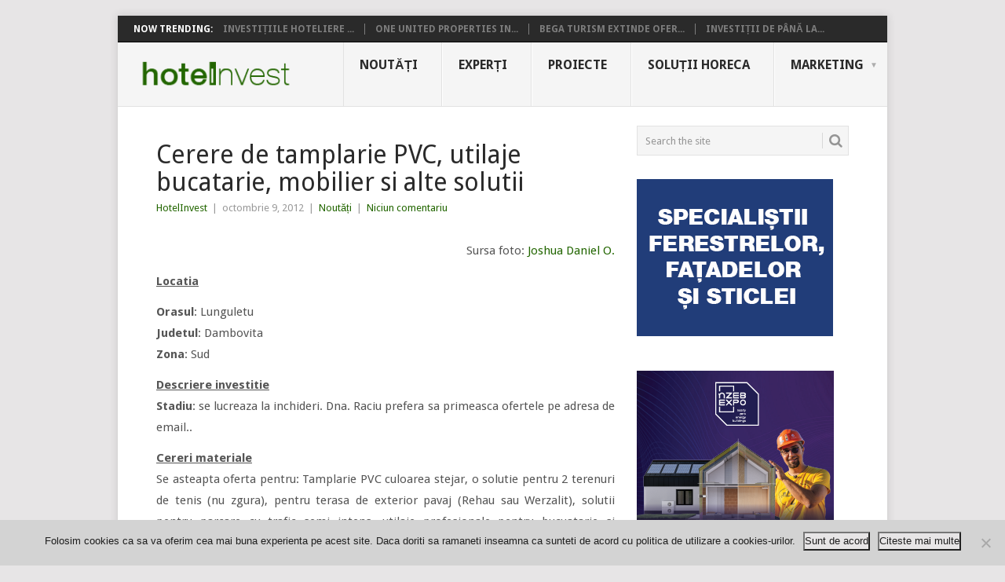

--- FILE ---
content_type: text/html; charset=UTF-8
request_url: https://hotelinvest.ro/cerere-de-tamplarie-pvc-utilaje-bucatarie-mobilier-si-alte-solutii/
body_size: 17608
content:
<!DOCTYPE html>
<html lang="ro-RO" xmlns:og="http://opengraphprotocol.org/schema/" xmlns:fb="http://www.facebook.com/2008/fbml">
<head>
<meta charset="UTF-8">
<meta name="viewport" content="width=device-width, initial-scale=1">
<link rel="profile" href="https://gmpg.org/xfn/11">
<link rel="pingback" href="https://hotelinvest.ro/xmlrpc.php">
<title>Cerere de tamplarie PVC, utilaje bucatarie, mobilier si alte solutii &#8211; Hotel Invest</title>
<meta name='robots' content='max-image-preview:large' />
	<style>img:is([sizes="auto" i], [sizes^="auto," i]) { contain-intrinsic-size: 3000px 1500px }</style>
	<link rel='dns-prefetch' href='//fonts.googleapis.com' />
<link rel="alternate" type="application/rss+xml" title="Hotel Invest &raquo; Flux" href="https://hotelinvest.ro/feed/" />
<link rel="alternate" type="application/rss+xml" title="Hotel Invest &raquo; Flux comentarii" href="https://hotelinvest.ro/comments/feed/" />
<meta property="fb:app_id" content="168991236538472"/><meta property="og:title" content="Cerere de tamplarie PVC, utilaje bucatarie, mobilier si alte solutii"/><meta property="og:type" content="article"/><meta property="og:url" content="https://hotelinvest.ro/cerere-de-tamplarie-pvc-utilaje-bucatarie-mobilier-si-alte-solutii/"/><meta property="og:description" content="Aflate in stadiul de constructie, <strong>pensiunea, restaurantul si terenul de tenis din judetul Dambovita</strong> au nevoie de diverse segmente de materiale.
Dovedeste ca esti cel mai bun si trimite o oferta!"/><meta property="og:site_name" content="Hotel Invest"/><meta property="og:image" content="https://hotelinvest.ro/wp-content/uploads/2012/10/medium_4980781987-300x167.jpg"/>
<script type="text/javascript">
/* <![CDATA[ */
window._wpemojiSettings = {"baseUrl":"https:\/\/s.w.org\/images\/core\/emoji\/16.0.1\/72x72\/","ext":".png","svgUrl":"https:\/\/s.w.org\/images\/core\/emoji\/16.0.1\/svg\/","svgExt":".svg","source":{"wpemoji":"https:\/\/hotelinvest.ro\/wp-includes\/js\/wp-emoji.js?ver=c8e2e2109a612aa34cc9baab806b45ca","twemoji":"https:\/\/hotelinvest.ro\/wp-includes\/js\/twemoji.js?ver=c8e2e2109a612aa34cc9baab806b45ca"}};
/**
 * @output wp-includes/js/wp-emoji-loader.js
 */

/**
 * Emoji Settings as exported in PHP via _print_emoji_detection_script().
 * @typedef WPEmojiSettings
 * @type {object}
 * @property {?object} source
 * @property {?string} source.concatemoji
 * @property {?string} source.twemoji
 * @property {?string} source.wpemoji
 * @property {?boolean} DOMReady
 * @property {?Function} readyCallback
 */

/**
 * Support tests.
 * @typedef SupportTests
 * @type {object}
 * @property {?boolean} flag
 * @property {?boolean} emoji
 */

/**
 * IIFE to detect emoji support and load Twemoji if needed.
 *
 * @param {Window} window
 * @param {Document} document
 * @param {WPEmojiSettings} settings
 */
( function wpEmojiLoader( window, document, settings ) {
	if ( typeof Promise === 'undefined' ) {
		return;
	}

	var sessionStorageKey = 'wpEmojiSettingsSupports';
	var tests = [ 'flag', 'emoji' ];

	/**
	 * Checks whether the browser supports offloading to a Worker.
	 *
	 * @since 6.3.0
	 *
	 * @private
	 *
	 * @returns {boolean}
	 */
	function supportsWorkerOffloading() {
		return (
			typeof Worker !== 'undefined' &&
			typeof OffscreenCanvas !== 'undefined' &&
			typeof URL !== 'undefined' &&
			URL.createObjectURL &&
			typeof Blob !== 'undefined'
		);
	}

	/**
	 * @typedef SessionSupportTests
	 * @type {object}
	 * @property {number} timestamp
	 * @property {SupportTests} supportTests
	 */

	/**
	 * Get support tests from session.
	 *
	 * @since 6.3.0
	 *
	 * @private
	 *
	 * @returns {?SupportTests} Support tests, or null if not set or older than 1 week.
	 */
	function getSessionSupportTests() {
		try {
			/** @type {SessionSupportTests} */
			var item = JSON.parse(
				sessionStorage.getItem( sessionStorageKey )
			);
			if (
				typeof item === 'object' &&
				typeof item.timestamp === 'number' &&
				new Date().valueOf() < item.timestamp + 604800 && // Note: Number is a week in seconds.
				typeof item.supportTests === 'object'
			) {
				return item.supportTests;
			}
		} catch ( e ) {}
		return null;
	}

	/**
	 * Persist the supports in session storage.
	 *
	 * @since 6.3.0
	 *
	 * @private
	 *
	 * @param {SupportTests} supportTests Support tests.
	 */
	function setSessionSupportTests( supportTests ) {
		try {
			/** @type {SessionSupportTests} */
			var item = {
				supportTests: supportTests,
				timestamp: new Date().valueOf()
			};

			sessionStorage.setItem(
				sessionStorageKey,
				JSON.stringify( item )
			);
		} catch ( e ) {}
	}

	/**
	 * Checks if two sets of Emoji characters render the same visually.
	 *
	 * This is used to determine if the browser is rendering an emoji with multiple data points
	 * correctly. set1 is the emoji in the correct form, using a zero-width joiner. set2 is the emoji
	 * in the incorrect form, using a zero-width space. If the two sets render the same, then the browser
	 * does not support the emoji correctly.
	 *
	 * This function may be serialized to run in a Worker. Therefore, it cannot refer to variables from the containing
	 * scope. Everything must be passed by parameters.
	 *
	 * @since 4.9.0
	 *
	 * @private
	 *
	 * @param {CanvasRenderingContext2D} context 2D Context.
	 * @param {string} set1 Set of Emoji to test.
	 * @param {string} set2 Set of Emoji to test.
	 *
	 * @return {boolean} True if the two sets render the same.
	 */
	function emojiSetsRenderIdentically( context, set1, set2 ) {
		// Cleanup from previous test.
		context.clearRect( 0, 0, context.canvas.width, context.canvas.height );
		context.fillText( set1, 0, 0 );
		var rendered1 = new Uint32Array(
			context.getImageData(
				0,
				0,
				context.canvas.width,
				context.canvas.height
			).data
		);

		// Cleanup from previous test.
		context.clearRect( 0, 0, context.canvas.width, context.canvas.height );
		context.fillText( set2, 0, 0 );
		var rendered2 = new Uint32Array(
			context.getImageData(
				0,
				0,
				context.canvas.width,
				context.canvas.height
			).data
		);

		return rendered1.every( function ( rendered2Data, index ) {
			return rendered2Data === rendered2[ index ];
		} );
	}

	/**
	 * Checks if the center point of a single emoji is empty.
	 *
	 * This is used to determine if the browser is rendering an emoji with a single data point
	 * correctly. The center point of an incorrectly rendered emoji will be empty. A correctly
	 * rendered emoji will have a non-zero value at the center point.
	 *
	 * This function may be serialized to run in a Worker. Therefore, it cannot refer to variables from the containing
	 * scope. Everything must be passed by parameters.
	 *
	 * @since 6.8.2
	 *
	 * @private
	 *
	 * @param {CanvasRenderingContext2D} context 2D Context.
	 * @param {string} emoji Emoji to test.
	 *
	 * @return {boolean} True if the center point is empty.
	 */
	function emojiRendersEmptyCenterPoint( context, emoji ) {
		// Cleanup from previous test.
		context.clearRect( 0, 0, context.canvas.width, context.canvas.height );
		context.fillText( emoji, 0, 0 );

		// Test if the center point (16, 16) is empty (0,0,0,0).
		var centerPoint = context.getImageData(16, 16, 1, 1);
		for ( var i = 0; i < centerPoint.data.length; i++ ) {
			if ( centerPoint.data[ i ] !== 0 ) {
				// Stop checking the moment it's known not to be empty.
				return false;
			}
		}

		return true;
	}

	/**
	 * Determines if the browser properly renders Emoji that Twemoji can supplement.
	 *
	 * This function may be serialized to run in a Worker. Therefore, it cannot refer to variables from the containing
	 * scope. Everything must be passed by parameters.
	 *
	 * @since 4.2.0
	 *
	 * @private
	 *
	 * @param {CanvasRenderingContext2D} context 2D Context.
	 * @param {string} type Whether to test for support of "flag" or "emoji".
	 * @param {Function} emojiSetsRenderIdentically Reference to emojiSetsRenderIdentically function, needed due to minification.
	 * @param {Function} emojiRendersEmptyCenterPoint Reference to emojiRendersEmptyCenterPoint function, needed due to minification.
	 *
	 * @return {boolean} True if the browser can render emoji, false if it cannot.
	 */
	function browserSupportsEmoji( context, type, emojiSetsRenderIdentically, emojiRendersEmptyCenterPoint ) {
		var isIdentical;

		switch ( type ) {
			case 'flag':
				/*
				 * Test for Transgender flag compatibility. Added in Unicode 13.
				 *
				 * To test for support, we try to render it, and compare the rendering to how it would look if
				 * the browser doesn't render it correctly (white flag emoji + transgender symbol).
				 */
				isIdentical = emojiSetsRenderIdentically(
					context,
					'\uD83C\uDFF3\uFE0F\u200D\u26A7\uFE0F', // as a zero-width joiner sequence
					'\uD83C\uDFF3\uFE0F\u200B\u26A7\uFE0F' // separated by a zero-width space
				);

				if ( isIdentical ) {
					return false;
				}

				/*
				 * Test for Sark flag compatibility. This is the least supported of the letter locale flags,
				 * so gives us an easy test for full support.
				 *
				 * To test for support, we try to render it, and compare the rendering to how it would look if
				 * the browser doesn't render it correctly ([C] + [Q]).
				 */
				isIdentical = emojiSetsRenderIdentically(
					context,
					'\uD83C\uDDE8\uD83C\uDDF6', // as the sequence of two code points
					'\uD83C\uDDE8\u200B\uD83C\uDDF6' // as the two code points separated by a zero-width space
				);

				if ( isIdentical ) {
					return false;
				}

				/*
				 * Test for English flag compatibility. England is a country in the United Kingdom, it
				 * does not have a two letter locale code but rather a five letter sub-division code.
				 *
				 * To test for support, we try to render it, and compare the rendering to how it would look if
				 * the browser doesn't render it correctly (black flag emoji + [G] + [B] + [E] + [N] + [G]).
				 */
				isIdentical = emojiSetsRenderIdentically(
					context,
					// as the flag sequence
					'\uD83C\uDFF4\uDB40\uDC67\uDB40\uDC62\uDB40\uDC65\uDB40\uDC6E\uDB40\uDC67\uDB40\uDC7F',
					// with each code point separated by a zero-width space
					'\uD83C\uDFF4\u200B\uDB40\uDC67\u200B\uDB40\uDC62\u200B\uDB40\uDC65\u200B\uDB40\uDC6E\u200B\uDB40\uDC67\u200B\uDB40\uDC7F'
				);

				return ! isIdentical;
			case 'emoji':
				/*
				 * Does Emoji 16.0 cause the browser to go splat?
				 *
				 * To test for Emoji 16.0 support, try to render a new emoji: Splatter.
				 *
				 * The splatter emoji is a single code point emoji. Testing for browser support
				 * required testing the center point of the emoji to see if it is empty.
				 *
				 * 0xD83E 0xDEDF (\uD83E\uDEDF) == 🫟 Splatter.
				 *
				 * When updating this test, please ensure that the emoji is either a single code point
				 * or switch to using the emojiSetsRenderIdentically function and testing with a zero-width
				 * joiner vs a zero-width space.
				 */
				var notSupported = emojiRendersEmptyCenterPoint( context, '\uD83E\uDEDF' );
				return ! notSupported;
		}

		return false;
	}

	/**
	 * Checks emoji support tests.
	 *
	 * This function may be serialized to run in a Worker. Therefore, it cannot refer to variables from the containing
	 * scope. Everything must be passed by parameters.
	 *
	 * @since 6.3.0
	 *
	 * @private
	 *
	 * @param {string[]} tests Tests.
	 * @param {Function} browserSupportsEmoji Reference to browserSupportsEmoji function, needed due to minification.
	 * @param {Function} emojiSetsRenderIdentically Reference to emojiSetsRenderIdentically function, needed due to minification.
	 * @param {Function} emojiRendersEmptyCenterPoint Reference to emojiRendersEmptyCenterPoint function, needed due to minification.
	 *
	 * @return {SupportTests} Support tests.
	 */
	function testEmojiSupports( tests, browserSupportsEmoji, emojiSetsRenderIdentically, emojiRendersEmptyCenterPoint ) {
		var canvas;
		if (
			typeof WorkerGlobalScope !== 'undefined' &&
			self instanceof WorkerGlobalScope
		) {
			canvas = new OffscreenCanvas( 300, 150 ); // Dimensions are default for HTMLCanvasElement.
		} else {
			canvas = document.createElement( 'canvas' );
		}

		var context = canvas.getContext( '2d', { willReadFrequently: true } );

		/*
		 * Chrome on OS X added native emoji rendering in M41. Unfortunately,
		 * it doesn't work when the font is bolder than 500 weight. So, we
		 * check for bold rendering support to avoid invisible emoji in Chrome.
		 */
		context.textBaseline = 'top';
		context.font = '600 32px Arial';

		var supports = {};
		tests.forEach( function ( test ) {
			supports[ test ] = browserSupportsEmoji( context, test, emojiSetsRenderIdentically, emojiRendersEmptyCenterPoint );
		} );
		return supports;
	}

	/**
	 * Adds a script to the head of the document.
	 *
	 * @ignore
	 *
	 * @since 4.2.0
	 *
	 * @param {string} src The url where the script is located.
	 *
	 * @return {void}
	 */
	function addScript( src ) {
		var script = document.createElement( 'script' );
		script.src = src;
		script.defer = true;
		document.head.appendChild( script );
	}

	settings.supports = {
		everything: true,
		everythingExceptFlag: true
	};

	// Create a promise for DOMContentLoaded since the worker logic may finish after the event has fired.
	var domReadyPromise = new Promise( function ( resolve ) {
		document.addEventListener( 'DOMContentLoaded', resolve, {
			once: true
		} );
	} );

	// Obtain the emoji support from the browser, asynchronously when possible.
	new Promise( function ( resolve ) {
		var supportTests = getSessionSupportTests();
		if ( supportTests ) {
			resolve( supportTests );
			return;
		}

		if ( supportsWorkerOffloading() ) {
			try {
				// Note that the functions are being passed as arguments due to minification.
				var workerScript =
					'postMessage(' +
					testEmojiSupports.toString() +
					'(' +
					[
						JSON.stringify( tests ),
						browserSupportsEmoji.toString(),
						emojiSetsRenderIdentically.toString(),
						emojiRendersEmptyCenterPoint.toString()
					].join( ',' ) +
					'));';
				var blob = new Blob( [ workerScript ], {
					type: 'text/javascript'
				} );
				var worker = new Worker( URL.createObjectURL( blob ), { name: 'wpTestEmojiSupports' } );
				worker.onmessage = function ( event ) {
					supportTests = event.data;
					setSessionSupportTests( supportTests );
					worker.terminate();
					resolve( supportTests );
				};
				return;
			} catch ( e ) {}
		}

		supportTests = testEmojiSupports( tests, browserSupportsEmoji, emojiSetsRenderIdentically, emojiRendersEmptyCenterPoint );
		setSessionSupportTests( supportTests );
		resolve( supportTests );
	} )
		// Once the browser emoji support has been obtained from the session, finalize the settings.
		.then( function ( supportTests ) {
			/*
			 * Tests the browser support for flag emojis and other emojis, and adjusts the
			 * support settings accordingly.
			 */
			for ( var test in supportTests ) {
				settings.supports[ test ] = supportTests[ test ];

				settings.supports.everything =
					settings.supports.everything && settings.supports[ test ];

				if ( 'flag' !== test ) {
					settings.supports.everythingExceptFlag =
						settings.supports.everythingExceptFlag &&
						settings.supports[ test ];
				}
			}

			settings.supports.everythingExceptFlag =
				settings.supports.everythingExceptFlag &&
				! settings.supports.flag;

			// Sets DOMReady to false and assigns a ready function to settings.
			settings.DOMReady = false;
			settings.readyCallback = function () {
				settings.DOMReady = true;
			};
		} )
		.then( function () {
			return domReadyPromise;
		} )
		.then( function () {
			// When the browser can not render everything we need to load a polyfill.
			if ( ! settings.supports.everything ) {
				settings.readyCallback();

				var src = settings.source || {};

				if ( src.concatemoji ) {
					addScript( src.concatemoji );
				} else if ( src.wpemoji && src.twemoji ) {
					addScript( src.twemoji );
					addScript( src.wpemoji );
				}
			}
		} );
} )( window, document, window._wpemojiSettings );

/* ]]> */
</script>
<style id='wp-emoji-styles-inline-css' type='text/css'>

	img.wp-smiley, img.emoji {
		display: inline !important;
		border: none !important;
		box-shadow: none !important;
		height: 1em !important;
		width: 1em !important;
		margin: 0 0.07em !important;
		vertical-align: -0.1em !important;
		background: none !important;
		padding: 0 !important;
	}
</style>
<link rel='stylesheet' id='wp-block-library-css' href='https://hotelinvest.ro/wp-includes/css/dist/block-library/style.css?ver=c8e2e2109a612aa34cc9baab806b45ca' type='text/css' media='all' />
<style id='wp-block-library-theme-inline-css' type='text/css'>
.wp-block-audio :where(figcaption){
  color:#555;
  font-size:13px;
  text-align:center;
}
.is-dark-theme .wp-block-audio :where(figcaption){
  color:#ffffffa6;
}

.wp-block-audio{
  margin:0 0 1em;
}

.wp-block-code{
  border:1px solid #ccc;
  border-radius:4px;
  font-family:Menlo,Consolas,monaco,monospace;
  padding:.8em 1em;
}

.wp-block-embed :where(figcaption){
  color:#555;
  font-size:13px;
  text-align:center;
}
.is-dark-theme .wp-block-embed :where(figcaption){
  color:#ffffffa6;
}

.wp-block-embed{
  margin:0 0 1em;
}

.blocks-gallery-caption{
  color:#555;
  font-size:13px;
  text-align:center;
}
.is-dark-theme .blocks-gallery-caption{
  color:#ffffffa6;
}

:root :where(.wp-block-image figcaption){
  color:#555;
  font-size:13px;
  text-align:center;
}
.is-dark-theme :root :where(.wp-block-image figcaption){
  color:#ffffffa6;
}

.wp-block-image{
  margin:0 0 1em;
}

.wp-block-pullquote{
  border-bottom:4px solid;
  border-top:4px solid;
  color:currentColor;
  margin-bottom:1.75em;
}
.wp-block-pullquote cite,.wp-block-pullquote footer,.wp-block-pullquote__citation{
  color:currentColor;
  font-size:.8125em;
  font-style:normal;
  text-transform:uppercase;
}

.wp-block-quote{
  border-left:.25em solid;
  margin:0 0 1.75em;
  padding-left:1em;
}
.wp-block-quote cite,.wp-block-quote footer{
  color:currentColor;
  font-size:.8125em;
  font-style:normal;
  position:relative;
}
.wp-block-quote:where(.has-text-align-right){
  border-left:none;
  border-right:.25em solid;
  padding-left:0;
  padding-right:1em;
}
.wp-block-quote:where(.has-text-align-center){
  border:none;
  padding-left:0;
}
.wp-block-quote.is-large,.wp-block-quote.is-style-large,.wp-block-quote:where(.is-style-plain){
  border:none;
}

.wp-block-search .wp-block-search__label{
  font-weight:700;
}

.wp-block-search__button{
  border:1px solid #ccc;
  padding:.375em .625em;
}

:where(.wp-block-group.has-background){
  padding:1.25em 2.375em;
}

.wp-block-separator.has-css-opacity{
  opacity:.4;
}

.wp-block-separator{
  border:none;
  border-bottom:2px solid;
  margin-left:auto;
  margin-right:auto;
}
.wp-block-separator.has-alpha-channel-opacity{
  opacity:1;
}
.wp-block-separator:not(.is-style-wide):not(.is-style-dots){
  width:100px;
}
.wp-block-separator.has-background:not(.is-style-dots){
  border-bottom:none;
  height:1px;
}
.wp-block-separator.has-background:not(.is-style-wide):not(.is-style-dots){
  height:2px;
}

.wp-block-table{
  margin:0 0 1em;
}
.wp-block-table td,.wp-block-table th{
  word-break:normal;
}
.wp-block-table :where(figcaption){
  color:#555;
  font-size:13px;
  text-align:center;
}
.is-dark-theme .wp-block-table :where(figcaption){
  color:#ffffffa6;
}

.wp-block-video :where(figcaption){
  color:#555;
  font-size:13px;
  text-align:center;
}
.is-dark-theme .wp-block-video :where(figcaption){
  color:#ffffffa6;
}

.wp-block-video{
  margin:0 0 1em;
}

:root :where(.wp-block-template-part.has-background){
  margin-bottom:0;
  margin-top:0;
  padding:1.25em 2.375em;
}
</style>
<style id='classic-theme-styles-inline-css' type='text/css'>
/**
 * These rules are needed for backwards compatibility.
 * They should match the button element rules in the base theme.json file.
 */
.wp-block-button__link {
	color: #ffffff;
	background-color: #32373c;
	border-radius: 9999px; /* 100% causes an oval, but any explicit but really high value retains the pill shape. */

	/* This needs a low specificity so it won't override the rules from the button element if defined in theme.json. */
	box-shadow: none;
	text-decoration: none;

	/* The extra 2px are added to size solids the same as the outline versions.*/
	padding: calc(0.667em + 2px) calc(1.333em + 2px);

	font-size: 1.125em;
}

.wp-block-file__button {
	background: #32373c;
	color: #ffffff;
	text-decoration: none;
}

</style>
<style id='global-styles-inline-css' type='text/css'>
:root{--wp--preset--aspect-ratio--square: 1;--wp--preset--aspect-ratio--4-3: 4/3;--wp--preset--aspect-ratio--3-4: 3/4;--wp--preset--aspect-ratio--3-2: 3/2;--wp--preset--aspect-ratio--2-3: 2/3;--wp--preset--aspect-ratio--16-9: 16/9;--wp--preset--aspect-ratio--9-16: 9/16;--wp--preset--color--black: #000000;--wp--preset--color--cyan-bluish-gray: #abb8c3;--wp--preset--color--white: #ffffff;--wp--preset--color--pale-pink: #f78da7;--wp--preset--color--vivid-red: #cf2e2e;--wp--preset--color--luminous-vivid-orange: #ff6900;--wp--preset--color--luminous-vivid-amber: #fcb900;--wp--preset--color--light-green-cyan: #7bdcb5;--wp--preset--color--vivid-green-cyan: #00d084;--wp--preset--color--pale-cyan-blue: #8ed1fc;--wp--preset--color--vivid-cyan-blue: #0693e3;--wp--preset--color--vivid-purple: #9b51e0;--wp--preset--gradient--vivid-cyan-blue-to-vivid-purple: linear-gradient(135deg,rgba(6,147,227,1) 0%,rgb(155,81,224) 100%);--wp--preset--gradient--light-green-cyan-to-vivid-green-cyan: linear-gradient(135deg,rgb(122,220,180) 0%,rgb(0,208,130) 100%);--wp--preset--gradient--luminous-vivid-amber-to-luminous-vivid-orange: linear-gradient(135deg,rgba(252,185,0,1) 0%,rgba(255,105,0,1) 100%);--wp--preset--gradient--luminous-vivid-orange-to-vivid-red: linear-gradient(135deg,rgba(255,105,0,1) 0%,rgb(207,46,46) 100%);--wp--preset--gradient--very-light-gray-to-cyan-bluish-gray: linear-gradient(135deg,rgb(238,238,238) 0%,rgb(169,184,195) 100%);--wp--preset--gradient--cool-to-warm-spectrum: linear-gradient(135deg,rgb(74,234,220) 0%,rgb(151,120,209) 20%,rgb(207,42,186) 40%,rgb(238,44,130) 60%,rgb(251,105,98) 80%,rgb(254,248,76) 100%);--wp--preset--gradient--blush-light-purple: linear-gradient(135deg,rgb(255,206,236) 0%,rgb(152,150,240) 100%);--wp--preset--gradient--blush-bordeaux: linear-gradient(135deg,rgb(254,205,165) 0%,rgb(254,45,45) 50%,rgb(107,0,62) 100%);--wp--preset--gradient--luminous-dusk: linear-gradient(135deg,rgb(255,203,112) 0%,rgb(199,81,192) 50%,rgb(65,88,208) 100%);--wp--preset--gradient--pale-ocean: linear-gradient(135deg,rgb(255,245,203) 0%,rgb(182,227,212) 50%,rgb(51,167,181) 100%);--wp--preset--gradient--electric-grass: linear-gradient(135deg,rgb(202,248,128) 0%,rgb(113,206,126) 100%);--wp--preset--gradient--midnight: linear-gradient(135deg,rgb(2,3,129) 0%,rgb(40,116,252) 100%);--wp--preset--font-size--small: 13px;--wp--preset--font-size--medium: 20px;--wp--preset--font-size--large: 36px;--wp--preset--font-size--x-large: 42px;--wp--preset--spacing--20: 0.44rem;--wp--preset--spacing--30: 0.67rem;--wp--preset--spacing--40: 1rem;--wp--preset--spacing--50: 1.5rem;--wp--preset--spacing--60: 2.25rem;--wp--preset--spacing--70: 3.38rem;--wp--preset--spacing--80: 5.06rem;--wp--preset--shadow--natural: 6px 6px 9px rgba(0, 0, 0, 0.2);--wp--preset--shadow--deep: 12px 12px 50px rgba(0, 0, 0, 0.4);--wp--preset--shadow--sharp: 6px 6px 0px rgba(0, 0, 0, 0.2);--wp--preset--shadow--outlined: 6px 6px 0px -3px rgba(255, 255, 255, 1), 6px 6px rgba(0, 0, 0, 1);--wp--preset--shadow--crisp: 6px 6px 0px rgba(0, 0, 0, 1);}:where(.is-layout-flex){gap: 0.5em;}:where(.is-layout-grid){gap: 0.5em;}body .is-layout-flex{display: flex;}.is-layout-flex{flex-wrap: wrap;align-items: center;}.is-layout-flex > :is(*, div){margin: 0;}body .is-layout-grid{display: grid;}.is-layout-grid > :is(*, div){margin: 0;}:where(.wp-block-columns.is-layout-flex){gap: 2em;}:where(.wp-block-columns.is-layout-grid){gap: 2em;}:where(.wp-block-post-template.is-layout-flex){gap: 1.25em;}:where(.wp-block-post-template.is-layout-grid){gap: 1.25em;}.has-black-color{color: var(--wp--preset--color--black) !important;}.has-cyan-bluish-gray-color{color: var(--wp--preset--color--cyan-bluish-gray) !important;}.has-white-color{color: var(--wp--preset--color--white) !important;}.has-pale-pink-color{color: var(--wp--preset--color--pale-pink) !important;}.has-vivid-red-color{color: var(--wp--preset--color--vivid-red) !important;}.has-luminous-vivid-orange-color{color: var(--wp--preset--color--luminous-vivid-orange) !important;}.has-luminous-vivid-amber-color{color: var(--wp--preset--color--luminous-vivid-amber) !important;}.has-light-green-cyan-color{color: var(--wp--preset--color--light-green-cyan) !important;}.has-vivid-green-cyan-color{color: var(--wp--preset--color--vivid-green-cyan) !important;}.has-pale-cyan-blue-color{color: var(--wp--preset--color--pale-cyan-blue) !important;}.has-vivid-cyan-blue-color{color: var(--wp--preset--color--vivid-cyan-blue) !important;}.has-vivid-purple-color{color: var(--wp--preset--color--vivid-purple) !important;}.has-black-background-color{background-color: var(--wp--preset--color--black) !important;}.has-cyan-bluish-gray-background-color{background-color: var(--wp--preset--color--cyan-bluish-gray) !important;}.has-white-background-color{background-color: var(--wp--preset--color--white) !important;}.has-pale-pink-background-color{background-color: var(--wp--preset--color--pale-pink) !important;}.has-vivid-red-background-color{background-color: var(--wp--preset--color--vivid-red) !important;}.has-luminous-vivid-orange-background-color{background-color: var(--wp--preset--color--luminous-vivid-orange) !important;}.has-luminous-vivid-amber-background-color{background-color: var(--wp--preset--color--luminous-vivid-amber) !important;}.has-light-green-cyan-background-color{background-color: var(--wp--preset--color--light-green-cyan) !important;}.has-vivid-green-cyan-background-color{background-color: var(--wp--preset--color--vivid-green-cyan) !important;}.has-pale-cyan-blue-background-color{background-color: var(--wp--preset--color--pale-cyan-blue) !important;}.has-vivid-cyan-blue-background-color{background-color: var(--wp--preset--color--vivid-cyan-blue) !important;}.has-vivid-purple-background-color{background-color: var(--wp--preset--color--vivid-purple) !important;}.has-black-border-color{border-color: var(--wp--preset--color--black) !important;}.has-cyan-bluish-gray-border-color{border-color: var(--wp--preset--color--cyan-bluish-gray) !important;}.has-white-border-color{border-color: var(--wp--preset--color--white) !important;}.has-pale-pink-border-color{border-color: var(--wp--preset--color--pale-pink) !important;}.has-vivid-red-border-color{border-color: var(--wp--preset--color--vivid-red) !important;}.has-luminous-vivid-orange-border-color{border-color: var(--wp--preset--color--luminous-vivid-orange) !important;}.has-luminous-vivid-amber-border-color{border-color: var(--wp--preset--color--luminous-vivid-amber) !important;}.has-light-green-cyan-border-color{border-color: var(--wp--preset--color--light-green-cyan) !important;}.has-vivid-green-cyan-border-color{border-color: var(--wp--preset--color--vivid-green-cyan) !important;}.has-pale-cyan-blue-border-color{border-color: var(--wp--preset--color--pale-cyan-blue) !important;}.has-vivid-cyan-blue-border-color{border-color: var(--wp--preset--color--vivid-cyan-blue) !important;}.has-vivid-purple-border-color{border-color: var(--wp--preset--color--vivid-purple) !important;}.has-vivid-cyan-blue-to-vivid-purple-gradient-background{background: var(--wp--preset--gradient--vivid-cyan-blue-to-vivid-purple) !important;}.has-light-green-cyan-to-vivid-green-cyan-gradient-background{background: var(--wp--preset--gradient--light-green-cyan-to-vivid-green-cyan) !important;}.has-luminous-vivid-amber-to-luminous-vivid-orange-gradient-background{background: var(--wp--preset--gradient--luminous-vivid-amber-to-luminous-vivid-orange) !important;}.has-luminous-vivid-orange-to-vivid-red-gradient-background{background: var(--wp--preset--gradient--luminous-vivid-orange-to-vivid-red) !important;}.has-very-light-gray-to-cyan-bluish-gray-gradient-background{background: var(--wp--preset--gradient--very-light-gray-to-cyan-bluish-gray) !important;}.has-cool-to-warm-spectrum-gradient-background{background: var(--wp--preset--gradient--cool-to-warm-spectrum) !important;}.has-blush-light-purple-gradient-background{background: var(--wp--preset--gradient--blush-light-purple) !important;}.has-blush-bordeaux-gradient-background{background: var(--wp--preset--gradient--blush-bordeaux) !important;}.has-luminous-dusk-gradient-background{background: var(--wp--preset--gradient--luminous-dusk) !important;}.has-pale-ocean-gradient-background{background: var(--wp--preset--gradient--pale-ocean) !important;}.has-electric-grass-gradient-background{background: var(--wp--preset--gradient--electric-grass) !important;}.has-midnight-gradient-background{background: var(--wp--preset--gradient--midnight) !important;}.has-small-font-size{font-size: var(--wp--preset--font-size--small) !important;}.has-medium-font-size{font-size: var(--wp--preset--font-size--medium) !important;}.has-large-font-size{font-size: var(--wp--preset--font-size--large) !important;}.has-x-large-font-size{font-size: var(--wp--preset--font-size--x-large) !important;}
:where(.wp-block-post-template.is-layout-flex){gap: 1.25em;}:where(.wp-block-post-template.is-layout-grid){gap: 1.25em;}
:where(.wp-block-columns.is-layout-flex){gap: 2em;}:where(.wp-block-columns.is-layout-grid){gap: 2em;}
:root :where(.wp-block-pullquote){font-size: 1.5em;line-height: 1.6;}
</style>
<link rel='stylesheet' id='cookie-notice-front-css' href='https://hotelinvest.ro/wp-content/plugins/cookie-notice/css/front.css?ver=2.5.11' type='text/css' media='all' />
<link rel='stylesheet' id='parent-theme-css-css' href='https://hotelinvest.ro/wp-content/themes/point/style.css?ver=c8e2e2109a612aa34cc9baab806b45ca' type='text/css' media='all' />
<link rel='stylesheet' id='point-style-css' href='https://hotelinvest.ro/wp-content/themes/point2/style.css?ver=c8e2e2109a612aa34cc9baab806b45ca' type='text/css' media='all' />
<style id='point-style-inline-css' type='text/css'>

		a:hover, .menu .current-menu-item > a, .menu .current-menu-item, .current-menu-ancestor > a.sf-with-ul, .current-menu-ancestor, footer .textwidget a, .single_post a:not(.wp-block-button__link), #commentform a, .copyrights a:hover, a, footer .widget li a:hover, .menu > li:hover > a, .single_post .post-info a, .post-info a, .readMore a, .reply a, .fn a, .carousel a:hover, .single_post .related-posts a:hover, .sidebar.c-4-12 .textwidget a, footer .textwidget a, .sidebar.c-4-12 a:hover, .title a:hover, .trending-articles li a:hover { color: #236600; }
		.review-result, .review-total-only { color: #236600!important; }
		.nav-previous a, .nav-next a, .sub-menu, #commentform input#submit, .tagcloud a, #tabber ul.tabs li a.selected, .featured-cat, .mts-subscribe input[type='submit'], .pagination a, .widget .wpt_widget_content #tags-tab-content ul li a, .latestPost-review-wrapper, .pagination .dots, .primary-navigation #wpmm-megamenu .wpmm-posts .wpmm-pagination a, #wpmm-megamenu .review-total-only, body .latestPost-review-wrapper, .review-type-circle.wp-review-show-total { background: #236600; color: #fff; } .header-button { background: #38B7EE; } #logo a { color: ##555; }
		
		
</style>
<link rel='stylesheet' id='theme-slug-fonts-css' href='//fonts.googleapis.com/css?family=Droid+Sans%3A400%2C700&#038;subset=latin-ext' type='text/css' media='all' />
<script type="text/javascript" id="cookie-notice-front-js-before">
/* <![CDATA[ */
var cnArgs = {"ajaxUrl":"https:\/\/hotelinvest.ro\/wp-admin\/admin-ajax.php","nonce":"08250a25c8","hideEffect":"fade","position":"bottom","onScroll":false,"onScrollOffset":100,"onClick":false,"cookieName":"cookie_notice_accepted","cookieTime":2147483647,"cookieTimeRejected":2592000,"globalCookie":false,"redirection":false,"cache":false,"revokeCookies":false,"revokeCookiesOpt":"automatic"};
/* ]]> */
</script>
<script type="text/javascript" src="https://hotelinvest.ro/wp-content/plugins/cookie-notice/js/front.js?ver=2.5.11" id="cookie-notice-front-js"></script>
<script type="text/javascript" src="https://hotelinvest.ro/wp-includes/js/jquery/jquery.js?ver=3.7.1" id="jquery-core-js"></script>
<script type="text/javascript" src="https://hotelinvest.ro/wp-includes/js/jquery/jquery-migrate.js?ver=3.4.1" id="jquery-migrate-js"></script>
<script type="text/javascript" src="https://hotelinvest.ro/wp-content/themes/point/js/customscripts.js?ver=c8e2e2109a612aa34cc9baab806b45ca" id="point-customscripts-js"></script>
<link rel="https://api.w.org/" href="https://hotelinvest.ro/wp-json/" /><link rel="alternate" title="JSON" type="application/json" href="https://hotelinvest.ro/wp-json/wp/v2/posts/2044" /><link rel="canonical" href="https://hotelinvest.ro/cerere-de-tamplarie-pvc-utilaje-bucatarie-mobilier-si-alte-solutii/" />
<link rel="alternate" title="oEmbed (JSON)" type="application/json+oembed" href="https://hotelinvest.ro/wp-json/oembed/1.0/embed?url=https%3A%2F%2Fhotelinvest.ro%2Fcerere-de-tamplarie-pvc-utilaje-bucatarie-mobilier-si-alte-solutii%2F" />
<link rel="alternate" title="oEmbed (XML)" type="text/xml+oembed" href="https://hotelinvest.ro/wp-json/oembed/1.0/embed?url=https%3A%2F%2Fhotelinvest.ro%2Fcerere-de-tamplarie-pvc-utilaje-bucatarie-mobilier-si-alte-solutii%2F&#038;format=xml" />
		<style type="text/css">
							.site-title a,
				.site-description {
					color: #2a2a2a;
				}
						</style>
		</head>

<body data-rsssl=1 id="blog" class="wp-singular post-template-default single single-post postid-2044 single-format-standard wp-embed-responsive wp-theme-point wp-child-theme-point2 category-5  cookies-not-set">

<div class="main-container clear">

				<div class="trending-articles">
				<ul>
					<li class="firstlink">Now Trending:</li>
													<li class="trendingPost">
									<a href="https://hotelinvest.ro/investitiile-hoteliere-in-2026-cum-isi-pot-reduce-investitorii-riscurile-intr-un-context-economic-si-geopolitic-instabil/" title="Investițiile hoteliere în 2026: cum își pot reduce investitorii riscurile într-un context economic și geopolitic instabil" rel="bookmark">Investițiile hoteliere ...</a>
								</li>
																<li class="trendingPost">
									<a href="https://hotelinvest.ro/one-united-properties-intra-pe-piata-din-constanta-cu-un-proiect-mixt-de-500-de-milioane-de-euro-care-include-un-hotel-de-cinci-stele/" title="One United Properties intră pe piața din Constanța cu un proiect mixt de 500 de milioane de euro, care include un hotel de cinci stele" rel="bookmark">One United Properties in...</a>
								</li>
																<li class="trendingPost">
									<a href="https://hotelinvest.ro/bega-turism-extinde-oferta-de-cazare-din-timisoara-cu-un-apart-hotel-de-8-milioane-de-euro/" title="Bega Turism extinde oferta de cazare din Timișoara cu un apart-hotel de 8 milioane de euro" rel="bookmark">Bega Turism extinde ofer...</a>
								</li>
																<li class="trendingPost">
									<a href="https://hotelinvest.ro/investitii-de-pana-la-80-de-milioane-de-euro-vor-adauga-670-de-camere-noi-pe-piata-hoteliera-din-iasi-pana-in-2029/" title="Investiții de până la 80 de milioane de euro vor adăuga 670 de camere noi pe piața hotelieră din Iași până în 2029" rel="bookmark">Investiții de până la...</a>
								</li>
												</ul>
			</div>
					<header id="masthead" class="site-header" role="banner">
			<div class="site-branding">
															<h2 id="logo" class="text-logo" itemprop="headline">
							<a href="https://hotelinvest.ro">Hotel Invest</a>
						</h2><!-- END #logo -->
									
				<a href="#" id="pull" class="toggle-mobile-menu">Menu</a>
				<div class="primary-navigation">
					<nav id="navigation" class="mobile-menu-wrapper" role="navigation">
						<ul id="menu-main" class="menu clearfix"><li id="menu-item-5272" class="menu-item menu-item-type-taxonomy menu-item-object-category current-post-ancestor current-menu-parent current-post-parent"><a href="https://hotelinvest.ro/category/noutati/">Noutăți<br /><span class="sub"></span></a></li>
<li id="menu-item-17263" class="menu-item menu-item-type-taxonomy menu-item-object-category"><a href="https://hotelinvest.ro/category/experti/">Experți<br /><span class="sub"></span></a></li>
<li id="menu-item-5273" class="menu-item menu-item-type-taxonomy menu-item-object-category"><a href="https://hotelinvest.ro/category/hoteluri-constructie/">Proiecte<br /><span class="sub"></span></a></li>
<li id="menu-item-5274" class="menu-item menu-item-type-taxonomy menu-item-object-category"><a href="https://hotelinvest.ro/category/furnizori-horeca/">Soluții HoReCa<br /><span class="sub"></span></a></li>
<li id="menu-item-14806" class="menu-item menu-item-type-custom menu-item-object-custom menu-item-has-children"><a href="#">Marketing<br /><span class="sub"></span></a>
<ul class="sub-menu">
	<li id="menu-item-14796" class="menu-item menu-item-type-post_type menu-item-object-page"><a href="https://hotelinvest.ro/promoveaza-te-pe-hotelinvest/">Promovează-te pe HotelInvest<br /><span class="sub"></span></a></li>
	<li id="menu-item-14803" class="menu-item menu-item-type-post_type menu-item-object-page"><a href="https://hotelinvest.ro/oferte-pentru-santierul-tau/">Oferte pentru șantierul tău<br /><span class="sub"></span></a></li>
	<li id="menu-item-14802" class="menu-item menu-item-type-post_type menu-item-object-page"><a href="https://hotelinvest.ro/dubleaza-ti-vanzarile/">Dublează-ți vânzările<br /><span class="sub"></span></a></li>
</ul>
</li>
</ul>					</nav><!-- #navigation -->
				</div><!-- .primary-navigation -->
			</div><!-- .site-branding -->
		</header><!-- #masthead -->

		<div id="page" class="single clear">
	<div class="content">
		<!-- Start Article -->
		<article class="article">
							<div id="post-2044" class="post post-2044 type-post status-publish format-standard has-post-thumbnail hentry category-noutati tag-c-constructii tag-c-echipamente-dotari-bucatarii tag-c-fitnes tag-c-mobilier-finisaje tag-relaxare-si-distractie">
					<div class="single_post">
													<header>
																	<h1 class="title single-title">Cerere de tamplarie PVC, utilaje bucatarie, mobilier si alte solutii</h1>
																									<div class="post-info"><span class="theauthor"><a href="https://hotelinvest.ro/author/admin-2/" title="Articole de HotelInvest" rel="author">HotelInvest</a></span> | <span class="thetime">octombrie 9, 2012</span> | <span class="thecategory"><a href="https://hotelinvest.ro/category/noutati/" rel="category tag">Noutăți</a></span> | <span class="thecomment"><a href="https://hotelinvest.ro/cerere-de-tamplarie-pvc-utilaje-bucatarie-mobilier-si-alte-solutii/#respond">Niciun comentariu</a></span></div>
															</header>
												<!-- Start Content -->
						<div class="post-single-content box mark-links">
							<p style="text-align: right;">Sursa foto: <a href="http://www.flickr.com/photos/joshuaommen/4980781987/">Joshua Daniel O.</a></p>
<p><strong><span style="text-decoration: underline;">Locatia</span></strong></p>
<p><strong>Orasul</strong>: Lunguletu<br />
<strong>Judetul</strong>: Dambovita<br />
<strong>Zona</strong>: Sud</p>
<p><strong><span style="text-decoration: underline;">Descriere investitie</span></strong><br />
<strong>Stadiu</strong>: se lucreaza la inchideri. Dna. Raciu prefera sa primeasca ofertele pe adresa de email..</p>
<p><strong><span style="text-decoration: underline;">Cereri materiale</span></strong><br />
Se asteapta oferta pentru: Tamplarie PVC culoarea stejar, o solutie pentru 2 terenuri de tenis (nu zgura), pentru terasa de exterior pavaj (Rehau sau Werzalit), solutii pentru parcare cu trafic semi intens, utilaje profesionale pentru bucuatarie si mobilier.</p>
<p><span id="more-2044"></span></p>
<p><strong><span style="text-decoration: underline;">Contacte</span></strong></p>
<p><strong>Beneficiar</strong></p>
<p><strong>Raciu Lavinia</strong><br />
Telefon mobil: 0744 387718<br />
Email: scgalantus@yahoo.com</p>
								<!-- Start Tags -->
								<div class="tags"><span class="tagtext">Tags:</span><a href="https://hotelinvest.ro/tag/c-constructii/" rel="tag">(C) Constructii</a>, <a href="https://hotelinvest.ro/tag/c-echipamente-dotari-bucatarii/" rel="tag">(C) Echipamente si dotari bucatarii</a>, <a href="https://hotelinvest.ro/tag/c-fitnes/" rel="tag">(C) Fitnes</a>, <a href="https://hotelinvest.ro/tag/c-mobilier-finisaje/" rel="tag">(C) Mobilier si finisaje</a>, <a href="https://hotelinvest.ro/tag/relaxare-si-distractie/" rel="tag">relaxare si distractie</a></div>
								<!-- End Tags -->
														</div>
						<!-- End Content -->


						
						<!-- Start Forms -->


						<script type="text/javascript" defer src="//www.123formbuilder.com/embed/.js" data-role="form" data-default-width="650px"></script><br><br><br>
						<div class="related-posts"><h3>Related Posts</h3><div class="postauthor-top"><ul>											<li class=" rpexcerpt1 ">
												<a class="relatedthumb" href="https://hotelinvest.ro/transformare-urbana-cladirea-de-sticla-albastra-un-nou-reper-modern-al-clujului/" rel="bookmark" title="Transformare urbană: Clădirea de sticlă albastră, un nou reper modern al Clujului">
													<span class="rthumb">
														<img width="60" height="57" src="https://hotelinvest.ro/wp-content/uploads/2025/02/1_3_275750_1739267747_05055_fav-60x57.jpg" class="attachment-widgetthumb size-widgetthumb wp-post-image" alt="" title="" decoding="async" srcset="https://hotelinvest.ro/wp-content/uploads/2025/02/1_3_275750_1739267747_05055_fav-60x57.jpg 60w, https://hotelinvest.ro/wp-content/uploads/2025/02/1_3_275750_1739267747_05055_fav-140x130.jpg 140w" sizes="(max-width: 60px) 100vw, 60px" />													</span>
													<span>
														Transformare urbană: Clădirea de sticlă albastră, un nou reper modern al Clujului													</span>
												</a>
												<div class="meta">
													<a href="https://hotelinvest.ro/transformare-urbana-cladirea-de-sticla-albastra-un-nou-reper-modern-al-clujului/#respond" rel="nofollow">Niciun comentariu</a> | <span class="thetime">feb. 12, 2025</span>
												</div> <!--end .entry-meta-->
											</li>
																						<li class=" rpexcerpt2 last">
												<a class="relatedthumb" href="https://hotelinvest.ro/reduceri-de-pana-la-80-la-20-000-mp-de-piatra-naturala/" rel="bookmark" title="Reduceri de până la 80% la 20.000 mp de piatră naturală!">
													<span class="rthumb">
														<img width="60" height="57" src="https://hotelinvest.ro/wp-content/uploads/2016/11/piatra-online-black-friday-60x57.jpg" class="attachment-widgetthumb size-widgetthumb wp-post-image" alt="" title="" decoding="async" srcset="https://hotelinvest.ro/wp-content/uploads/2016/11/piatra-online-black-friday-60x57.jpg 60w, https://hotelinvest.ro/wp-content/uploads/2016/11/piatra-online-black-friday-140x130.jpg 140w" sizes="(max-width: 60px) 100vw, 60px" />													</span>
													<span>
														Reduceri de până la 80% la 20.000 mp de piatră naturală!													</span>
												</a>
												<div class="meta">
													<a href="https://hotelinvest.ro/reduceri-de-pana-la-80-la-20-000-mp-de-piatra-naturala/#respond" rel="nofollow">Niciun comentariu</a> | <span class="thetime">nov. 17, 2016</span>
												</div> <!--end .entry-meta-->
											</li>
																						<li class=" rpexcerpt3 ">
												<a class="relatedthumb" href="https://hotelinvest.ro/se-asteapta-oferte-pentru-servicii-de-antrepriza-pentru-4-pensiuni-din-judetul-cluj/" rel="bookmark" title="Se așteaptă oferte pentru servicii de antrepriză pentru 4 pensiuni din județul Cluj">
													<span class="rthumb">
														<img width="60" height="57" src="https://hotelinvest.ro/wp-content/uploads/2019/04/pensiune3-60x57.png" class="attachment-widgetthumb size-widgetthumb wp-post-image" alt="" title="" decoding="async" srcset="https://hotelinvest.ro/wp-content/uploads/2019/04/pensiune3-60x57.png 60w, https://hotelinvest.ro/wp-content/uploads/2019/04/pensiune3-140x130.png 140w" sizes="(max-width: 60px) 100vw, 60px" />													</span>
													<span>
														Se așteaptă oferte pentru servicii de antrepriză pentru 4 pensiuni din județul Cluj													</span>
												</a>
												<div class="meta">
													<a href="https://hotelinvest.ro/se-asteapta-oferte-pentru-servicii-de-antrepriza-pentru-4-pensiuni-din-judetul-cluj/#respond" rel="nofollow">Niciun comentariu</a> | <span class="thetime">apr. 18, 2019</span>
												</div> <!--end .entry-meta-->
											</li>
																						<li class="last rpexcerpt4 last">
												<a class="relatedthumb" href="https://hotelinvest.ro/care-e-unul-dintre-cele-mai-ciudate-hoteluri-din-lume/" rel="bookmark" title="Care e unul dintre cele mai ciudate hoteluri din lume?">
													<span class="rthumb">
														<img width="60" height="44" src="https://hotelinvest.ro/wp-content/uploads/2013/10/Complex-hotelier-ciudat.jpg" class="attachment-widgetthumb size-widgetthumb wp-post-image" alt="" title="" decoding="async" loading="lazy" srcset="https://hotelinvest.ro/wp-content/uploads/2013/10/Complex-hotelier-ciudat.jpg 400w, https://hotelinvest.ro/wp-content/uploads/2013/10/Complex-hotelier-ciudat-163x120.jpg 163w, https://hotelinvest.ro/wp-content/uploads/2013/10/Complex-hotelier-ciudat-300x219.jpg 300w" sizes="auto, (max-width: 60px) 100vw, 60px" />													</span>
													<span>
														Care e unul dintre cele mai ciudate hoteluri din lume?													</span>
												</a>
												<div class="meta">
													<a href="https://hotelinvest.ro/care-e-unul-dintre-cele-mai-ciudate-hoteluri-din-lume/#respond" rel="nofollow">Niciun comentariu</a> | <span class="thetime">oct. 29, 2013</span>
												</div> <!--end .entry-meta-->
											</li>
											</ul></div></div>								<!-- Start Author Box -->
								<div class="postauthor-container">
									<h4>About The Author</h4>
									<div class="postauthor">
										<img alt='' src='https://secure.gravatar.com/avatar/531ecca1cf625b42455ecec29a66bbe4de3f8b6bccf8f9cf05296fba65bdd2a1?s=100&#038;d=mm&#038;r=g' srcset='https://secure.gravatar.com/avatar/531ecca1cf625b42455ecec29a66bbe4de3f8b6bccf8f9cf05296fba65bdd2a1?s=200&#038;d=mm&#038;r=g 2x' class='avatar avatar-100 photo' height='100' width='100' loading='lazy' decoding='async'/>										<h5>hotelinvest</h5>
										<p></p>
									</div>
								</div>
								<!-- End Author Box -->
													</div>
				</div>
				
<!-- You can start editing here. -->
				</article>
		
	<aside class="sidebar c-4-12">
		<div id="sidebars" class="sidebar">
			<div class="sidebar_list">
				<aside id="search-2" class="widget widget_search"><form method="get" id="searchform" class="search-form" action="https://hotelinvest.ro" _lpchecked="1">
	<fieldset>
		<input type="text" name="s" id="s" value="Search the site" onblur="if (this.value == '') {this.value = 'Search the site';}" onfocus="if (this.value == 'Search the site') {this.value = '';}" >
		<button id="search-image" class="sbutton" type="submit" value="">
			<i class="point-icon icon-search"></i>
		</button>
	</fieldset>
</form>
</aside><aside id="block-5" class="widget widget_block widget_media_image">
<figure class="wp-block-image size-full"><a href="https://www.pptt.ro/conferinte-pptt/invitatie-la-conferinta-specialistii-ferestrelor-fatadelor-si-sticlei-16-octombrie-2025-iasi" target="_blank" rel=" noreferrer noopener"><img loading="lazy" decoding="async" width="250" height="200" src="https://hotelinvest.ro/wp-content/uploads/2025/09/PPTT-250X200.gif" alt="" class="wp-image-19418"/></a></figure>
</aside><aside id="block-6" class="widget widget_block widget_media_image">
<figure class="wp-block-image size-full"><a href="https://tinyurl.com/ibcfcsnzbxp" target="_blank" rel=" noopener"><img loading="lazy" decoding="async" width="251" height="250" src="https://hotelinvest.ro/wp-content/uploads/2025/10/250-x-250.png" alt="" class="wp-image-19438" srcset="https://hotelinvest.ro/wp-content/uploads/2025/10/250-x-250.png 251w, https://hotelinvest.ro/wp-content/uploads/2025/10/250-x-250-120x120.png 120w" sizes="auto, (max-width: 251px) 100vw, 251px" /></a></figure>
</aside><aside id="social-profile-icons-2" class="widget social-profile-icons"><div class="social-profile-icons"><ul class=""><li class="social-facebook"><a title="Facebook" href="https://www.facebook.com/IBCFocus" target="_blank"><i class="point-icon icon-facebook"></i></a></li><li class="social-linkedin"><a title="LinkedIn" href="http://www.linkedin.com/company/ibc-focus" target="_blank"><i class="point-icon icon-linkedin"></i></a></li><li class="social-twitter"><a title="Twitter" href="https://twitter.com/santiere" target="_blank"><i class="point-icon icon-twitter"></i></a></li><li class="social-youtube"><a title="YouTube" href="http://www.youtube.com/channel/UCUniPCXrh2xJP0BaDr3QvRw" target="_blank"><i class="point-icon icon-youtube"></i></a></li></ul></div></aside>      <aside id="mailpoet_form-2" class="widget widget_mailpoet_form">
  
  
  <div class="
    mailpoet_form_popup_overlay
      "></div>
  <div
    id="mailpoet_form_2"
    class="
      mailpoet_form
      mailpoet_form_widget
      mailpoet_form_position_
      mailpoet_form_animation_
    "
      >

    <style type="text/css">
     #mailpoet_form_2 .mailpoet_form {  }
#mailpoet_form_2 form { margin-bottom: 0; }
#mailpoet_form_2 p.mailpoet_form_paragraph.last { margin-bottom: 0px; }
#mailpoet_form_2 h2.mailpoet-heading { margin: -10px 0 10px 0; }
#mailpoet_form_2 .mailpoet_column_with_background { padding: 10px; }
#mailpoet_form_2 .mailpoet_form_column:not(:first-child) { margin-left: 20px; }
#mailpoet_form_2 .mailpoet_paragraph { line-height: 20px; margin-bottom: 20px; }
#mailpoet_form_2 .mailpoet_segment_label, #mailpoet_form_2 .mailpoet_text_label, #mailpoet_form_2 .mailpoet_textarea_label, #mailpoet_form_2 .mailpoet_select_label, #mailpoet_form_2 .mailpoet_radio_label, #mailpoet_form_2 .mailpoet_checkbox_label, #mailpoet_form_2 .mailpoet_list_label, #mailpoet_form_2 .mailpoet_date_label { display: block; font-weight: normal; }
#mailpoet_form_2 .mailpoet_text, #mailpoet_form_2 .mailpoet_textarea, #mailpoet_form_2 .mailpoet_select, #mailpoet_form_2 .mailpoet_date_month, #mailpoet_form_2 .mailpoet_date_day, #mailpoet_form_2 .mailpoet_date_year, #mailpoet_form_2 .mailpoet_date { display: block; }
#mailpoet_form_2 .mailpoet_text, #mailpoet_form_2 .mailpoet_textarea { width: 200px; }
#mailpoet_form_2 .mailpoet_checkbox {  }
#mailpoet_form_2 .mailpoet_submit {  }
#mailpoet_form_2 .mailpoet_divider {  }
#mailpoet_form_2 .mailpoet_message {  }
#mailpoet_form_2 .mailpoet_form_loading { width: 30px; text-align: center; line-height: normal; }
#mailpoet_form_2 .mailpoet_form_loading > span { width: 5px; height: 5px; background-color: #5b5b5b; }#mailpoet_form_2{border-radius: 24px;background: linear-gradient(180deg,rgb(255,255,255) 0%,rgb(227,227,227) 100%);text-align: left;}#mailpoet_form_2 form.mailpoet_form {padding: 40px;}#mailpoet_form_2{width: 100%;}#mailpoet_form_2 .mailpoet_message {margin: 0; padding: 0 20px;}
        #mailpoet_form_2 .mailpoet_validate_success {color: #00d084}
        #mailpoet_form_2 input.parsley-success {color: #00d084}
        #mailpoet_form_2 select.parsley-success {color: #00d084}
        #mailpoet_form_2 textarea.parsley-success {color: #00d084}
      
        #mailpoet_form_2 .mailpoet_validate_error {color: #cf2e2e}
        #mailpoet_form_2 input.parsley-error {color: #cf2e2e}
        #mailpoet_form_2 select.parsley-error {color: #cf2e2e}
        #mailpoet_form_2 textarea.textarea.parsley-error {color: #cf2e2e}
        #mailpoet_form_2 .parsley-errors-list {color: #cf2e2e}
        #mailpoet_form_2 .parsley-required {color: #cf2e2e}
        #mailpoet_form_2 .parsley-custom-error-message {color: #cf2e2e}
      #mailpoet_form_2 .mailpoet_paragraph.last {margin-bottom: 0} @media (max-width: 500px) {#mailpoet_form_2 {background: linear-gradient(180deg,rgb(255,255,255) 0%,rgb(227,227,227) 100%);}} @media (min-width: 500px) {#mailpoet_form_2 .last .mailpoet_paragraph:last-child {margin-bottom: 0}}  @media (max-width: 500px) {#mailpoet_form_2 .mailpoet_form_column:last-child .mailpoet_paragraph:last-child {margin-bottom: 0}} 
    </style>

    <form
      target="_self"
      method="post"
      action="https://hotelinvest.ro/wp-admin/admin-post.php?action=mailpoet_subscription_form"
      class="mailpoet_form mailpoet_form_form mailpoet_form_widget"
      novalidate
      data-delay=""
      data-exit-intent-enabled=""
      data-font-family=""
      data-cookie-expiration-time=""
    >
      <input type="hidden" name="data[form_id]" value="2" />
      <input type="hidden" name="token" value="ad810ab253" />
      <input type="hidden" name="api_version" value="v1" />
      <input type="hidden" name="endpoint" value="subscribers" />
      <input type="hidden" name="mailpoet_method" value="subscribe" />

      <label class="mailpoet_hp_email_label" style="display: none !important;">Te rog lasă gol acest câmp<input type="email" name="data[email]"/></label><h4 class="mailpoet-heading " id="block-heading_0.9365091692738032-1656437705876" style="text-align: center"><strong>Primești </strong>GRATUIT <strong>TOP 100 Antreprenori Generali în Construcții</strong>!</h4>
<p class="mailpoet_form_paragraph " style="text-align: center"><img src="https://hotelinvest.ro/wp-content/uploads/2022/02/Screenshot-2024-06-21-101941.png"></p>
<p class="mailpoet_form_paragraph  mailpoet-has-font-size" style="text-align: center; color: #4a4a4a; font-size: 20px; line-height: 1"><span style="font-family: Concert One" data-font="Concert One" class="mailpoet-has-font">Ne-ar plăcea să te ținem la curent cu ultimele știri, analize și interviuri despre piața HoReCa alături de cei peste 9.700 abonați. La abonare vei primi automat documentul promis!</span></p>
<div class="mailpoet_paragraph "><style>input[name="data[form_field_ZWQ5ODY5NDExODQ2X2ZpcnN0X25hbWU=]"]::placeholder{color:#236600;opacity: 1;}</style><input type="text" autocomplete="given-name" class="mailpoet_text" id="form_first_name_2" name="data[form_field_ZWQ5ODY5NDExODQ2X2ZpcnN0X25hbWU=]" title="Care este prenumele tău?" value="" style="width:100%;box-sizing:border-box;background-color:#ffffff;border-style:solid;border-radius:4px !important;border-width:0px;border-color:#313131;padding:12px;margin: 0 auto 0 0;font-family:&#039;Ubuntu&#039;;font-size:20px;line-height:1.5;height:auto;color:#236600;" data-automation-id="form_first_name"  placeholder="Care este prenumele tău?" aria-label="Care este prenumele tău?" data-parsley-errors-container=".mailpoet_error_1wn4p" data-parsley-names='[&quot;Te rog specifică un nume valid.&quot;,&quot;Adresele în nume nu sunt permite, te rog adaugă-ți numele în loc.&quot;]'/><span class="mailpoet_error_1wn4p"></span></div>
<div class="mailpoet_paragraph "><style>input[name="data[form_field_M2Y2OWE4OTNiNzQ0X2xhc3RfbmFtZQ==]"]::placeholder{color:#236600;opacity: 1;}</style><input type="text" autocomplete="family-name" class="mailpoet_text" id="form_last_name_2" name="data[form_field_M2Y2OWE4OTNiNzQ0X2xhc3RfbmFtZQ==]" title="Dar numele?" value="" style="width:100%;box-sizing:border-box;background-color:#ffffff;border-style:solid;border-radius:4px !important;border-width:0px;border-color:#313131;padding:12px;margin: 0 auto 0 0;font-family:&#039;Ubuntu&#039;;font-size:20px;line-height:1.5;height:auto;color:#236600;" data-automation-id="form_last_name"  placeholder="Dar numele?" aria-label="Dar numele?" data-parsley-errors-container=".mailpoet_error_1d83n" data-parsley-names='[&quot;Te rog specifică un nume valid.&quot;,&quot;Adresele în nume nu sunt permite, te rog adaugă-ți numele în loc.&quot;]'/><span class="mailpoet_error_1d83n"></span></div>
<div class="mailpoet_paragraph "><style>input[name="data[form_field_ZDhjZGU5N2ZlNTA3X2VtYWls]"]::placeholder{color:#236600;opacity: 1;}</style><input type="email" autocomplete="email" class="mailpoet_text" id="form_email_2" name="data[form_field_ZDhjZGU5N2ZlNTA3X2VtYWls]" title="Adresa de email" value="" style="width:100%;box-sizing:border-box;background-color:#ffffff;border-style:solid;border-radius:4px !important;border-width:0px;border-color:#313131;padding:12px;margin: 0 auto 0 0;font-family:&#039;Ubuntu&#039;;font-size:20px;line-height:1.5;height:auto;color:#236600;" data-automation-id="form_email"  placeholder="Adresa de email *" aria-label="Adresa de email *" data-parsley-errors-container=".mailpoet_error_ioqsl" data-parsley-required="true" required aria-required="true" data-parsley-minlength="6" data-parsley-maxlength="150" data-parsley-type-message="Această valoare ar trebui să fie un email valid." data-parsley-required-message="Acest câmp este obligatoriu."/><span class="mailpoet_error_ioqsl"></span></div>
<div class="mailpoet_paragraph "><input type="submit" class="mailpoet_submit" value="Ține-mă la curent" data-automation-id="subscribe-submit-button" data-font-family='Ubuntu' style="width:100%;box-sizing:border-box;background-color:#236600;border-style:solid;border-radius:10px !important;border-width:0px;padding:12px;margin: 0 auto 0 0;font-family:&#039;Ubuntu&#039;;font-size:24px;line-height:1.5;height:auto;color:#ffffff;border-color:transparent;font-weight:bold;" /><span class="mailpoet_form_loading"><span class="mailpoet_bounce1"></span><span class="mailpoet_bounce2"></span><span class="mailpoet_bounce3"></span></span></div>
<p class="mailpoet_form_paragraph  mailpoet-has-font-size" style="text-align: center; color: #236600; font-size: 14px; line-height: 1.2"><span style="font-family: Concert One" data-font="Concert One" class="mailpoet-has-font">Nici nouă nu ne place spamul! Citește politica noastră de confidențialitate.</span></p>

      <div class="mailpoet_message">
        <p class="mailpoet_validate_success"
                style="display:none;"
                >Te rugăm să îți verifici căsuța de email pentru a confirma adresa ta de email. 
        </p>
        <p class="mailpoet_validate_error"
                style="display:none;"
                >        </p>
      </div>
    </form>

      </div>

      </aside>
  <aside id="text-8" class="widget widget_text">			<div class="textwidget"><span style="font-size:12px;">
IBC FOCUS SRL<br>
Cod Unic de Înregistrare: 17876260<br>
Nr. Înmatriculare: J12/3019/2005 <br>
Sediu social: Str. Arinilor 20, Cluj-Napoca
</span></div>
		</aside>			</div>
		</div><!--sidebars-->
	</aside>
		</div><!-- .content -->
</div><!-- #page -->

	<footer>
					<div class="carousel">
				<h3 class="frontTitle">
					<div class="latest">
											</div>
				</h3>
									<div class="excerpt">
						<a href="https://hotelinvest.ro/investitiile-hoteliere-in-2026-cum-isi-pot-reduce-investitorii-riscurile-intr-un-context-economic-si-geopolitic-instabil/" title="Investițiile hoteliere în 2026: cum își pot reduce investitorii riscurile într-un context economic și geopolitic instabil" id="footer-thumbnail">
							<div>
								<div class="hover"><i class="point-icon icon-zoom-in"></i></div>
																	<img width="140" height="130" src="https://hotelinvest.ro/wp-content/uploads/2025/12/minimalist-lobby-space-with-serene-atmosphere-natural-light-photo-140x130.jpg" class="attachment-carousel size-carousel wp-post-image" alt="" title="" decoding="async" loading="lazy" srcset="https://hotelinvest.ro/wp-content/uploads/2025/12/minimalist-lobby-space-with-serene-atmosphere-natural-light-photo-140x130.jpg 140w, https://hotelinvest.ro/wp-content/uploads/2025/12/minimalist-lobby-space-with-serene-atmosphere-natural-light-photo-60x57.jpg 60w" sizes="auto, (max-width: 140px) 100vw, 140px" />															</div>
							<p class="footer-title">
								<span class="featured-title">Investițiile hoteliere în 2026: cum își pot reduce investitorii riscurile într-un context economic și geopolitic instabil</span>
							</p>
						</a>
					</div><!--.post excerpt-->
										<div class="excerpt">
						<a href="https://hotelinvest.ro/one-united-properties-intra-pe-piata-din-constanta-cu-un-proiect-mixt-de-500-de-milioane-de-euro-care-include-un-hotel-de-cinci-stele/" title="One United Properties intră pe piața din Constanța cu un proiect mixt de 500 de milioane de euro, care include un hotel de cinci stele" id="footer-thumbnail">
							<div>
								<div class="hover"><i class="point-icon icon-zoom-in"></i></div>
																	<img width="140" height="130" src="https://hotelinvest.ro/wp-content/uploads/2025/12/n8n-113131-1000x600-1-140x130.jpg" class="attachment-carousel size-carousel wp-post-image" alt="" title="" decoding="async" loading="lazy" srcset="https://hotelinvest.ro/wp-content/uploads/2025/12/n8n-113131-1000x600-1-140x130.jpg 140w, https://hotelinvest.ro/wp-content/uploads/2025/12/n8n-113131-1000x600-1-60x57.jpg 60w" sizes="auto, (max-width: 140px) 100vw, 140px" />															</div>
							<p class="footer-title">
								<span class="featured-title">One United Properties intră pe piața din Constanța cu un proiect mixt de 500 de milioane de euro, care include un hotel de cinci stele</span>
							</p>
						</a>
					</div><!--.post excerpt-->
										<div class="excerpt">
						<a href="https://hotelinvest.ro/bega-turism-extinde-oferta-de-cazare-din-timisoara-cu-un-apart-hotel-de-8-milioane-de-euro/" title="Bega Turism extinde oferta de cazare din Timișoara cu un apart-hotel de 8 milioane de euro" id="footer-thumbnail">
							<div>
								<div class="hover"><i class="point-icon icon-zoom-in"></i></div>
																	<img width="140" height="130" src="https://hotelinvest.ro/wp-content/uploads/2025/12/modern-bedroom-with-large-stylish-bed-modern-design-whith-small-kitchen-140x130.jpg" class="attachment-carousel size-carousel wp-post-image" alt="" title="" decoding="async" loading="lazy" srcset="https://hotelinvest.ro/wp-content/uploads/2025/12/modern-bedroom-with-large-stylish-bed-modern-design-whith-small-kitchen-140x130.jpg 140w, https://hotelinvest.ro/wp-content/uploads/2025/12/modern-bedroom-with-large-stylish-bed-modern-design-whith-small-kitchen-60x57.jpg 60w" sizes="auto, (max-width: 140px) 100vw, 140px" />															</div>
							<p class="footer-title">
								<span class="featured-title">Bega Turism extinde oferta de cazare din Timișoara cu un apart-hotel de 8 milioane de euro</span>
							</p>
						</a>
					</div><!--.post excerpt-->
										<div class="excerpt">
						<a href="https://hotelinvest.ro/investitii-de-pana-la-80-de-milioane-de-euro-vor-adauga-670-de-camere-noi-pe-piata-hoteliera-din-iasi-pana-in-2029/" title="Investiții de până la 80 de milioane de euro vor adăuga 670 de camere noi pe piața hotelieră din Iași până în 2029" id="footer-thumbnail">
							<div>
								<div class="hover"><i class="point-icon icon-zoom-in"></i></div>
																	<img width="140" height="130" src="https://hotelinvest.ro/wp-content/uploads/2025/12/luxury-classic-modern-bedroom-suite-hotel-1-140x130.jpg" class="attachment-carousel size-carousel wp-post-image" alt="" title="" decoding="async" loading="lazy" srcset="https://hotelinvest.ro/wp-content/uploads/2025/12/luxury-classic-modern-bedroom-suite-hotel-1-140x130.jpg 140w, https://hotelinvest.ro/wp-content/uploads/2025/12/luxury-classic-modern-bedroom-suite-hotel-1-60x57.jpg 60w" sizes="auto, (max-width: 140px) 100vw, 140px" />															</div>
							<p class="footer-title">
								<span class="featured-title">Investiții de până la 80 de milioane de euro vor adăuga 670 de camere noi pe piața hotelieră din Iași până în 2029</span>
							</p>
						</a>
					</div><!--.post excerpt-->
										<div class="excerpt">
						<a href="https://hotelinvest.ro/marriott-anunta-o-expansiune-accelerata-in-romania-si-isi-propune-sa-isi-dubleze-portofoliul-hotelier-in-urmatorii-trei-ani/" title="Marriott anunță o expansiune accelerată în România și își propune să își dubleze portofoliul hotelier în următorii trei ani" id="footer-thumbnail">
							<div>
								<div class="hover"><i class="point-icon icon-zoom-in"></i></div>
																	<img width="140" height="130" src="https://hotelinvest.ro/wp-content/uploads/2025/12/n8n-112828-640x600-1-140x130.jpg" class="attachment-carousel size-carousel wp-post-image" alt="" title="" decoding="async" loading="lazy" srcset="https://hotelinvest.ro/wp-content/uploads/2025/12/n8n-112828-640x600-1-140x130.jpg 140w, https://hotelinvest.ro/wp-content/uploads/2025/12/n8n-112828-640x600-1-300x281.jpg 300w, https://hotelinvest.ro/wp-content/uploads/2025/12/n8n-112828-640x600-1-128x120.jpg 128w, https://hotelinvest.ro/wp-content/uploads/2025/12/n8n-112828-640x600-1-60x57.jpg 60w, https://hotelinvest.ro/wp-content/uploads/2025/12/n8n-112828-640x600-1.jpg 640w" sizes="auto, (max-width: 140px) 100vw, 140px" />															</div>
							<p class="footer-title">
								<span class="featured-title">Marriott anunță o expansiune accelerată în România și își propune să își dubleze portofoliul hotelier în următorii trei ani</span>
							</p>
						</a>
					</div><!--.post excerpt-->
										<div class="excerpt">
						<a href="https://hotelinvest.ro/trump-international-hotel-o-randare-concept-starneste-interes-pentru-o-posibila-investitie-majora-la-cluj/" title="Trump International Hotel: o randare-concept stârnește interes pentru o posibilă investiție majoră la Cluj" id="footer-thumbnail">
							<div>
								<div class="hover"><i class="point-icon icon-zoom-in"></i></div>
																	<img width="140" height="130" src="https://hotelinvest.ro/wp-content/uploads/2025/12/IMG_5503-140x130.jpeg" class="attachment-carousel size-carousel wp-post-image" alt="" title="" decoding="async" loading="lazy" srcset="https://hotelinvest.ro/wp-content/uploads/2025/12/IMG_5503-140x130.jpeg 140w, https://hotelinvest.ro/wp-content/uploads/2025/12/IMG_5503-60x57.jpeg 60w" sizes="auto, (max-width: 140px) 100vw, 140px" />															</div>
							<p class="footer-title">
								<span class="featured-title">Trump International Hotel: o randare-concept stârnește interes pentru o posibilă investiție majoră la Cluj</span>
							</p>
						</a>
					</div><!--.post excerpt-->
								</div>
			</footer><!--footer-->
			<!--start copyrights-->
		<div class="copyrights">
			<div class="row" id="copyright-note">
									<div class="foot-logo">
						<a href="https://hotelinvest.ro" rel="nofollow"><img src="https://hotelinvest.ro/wp-content/themes/point/images/footerlogo.png" alt="Hotel Invest" ></a>
					</div>
									<div class="copyright-left-text"> &copy; 2025 <a href="https://hotelinvest.ro" title="Totul despre industria HoReCa din Romania" rel="nofollow">Hotel Invest</a>.</div>
				<div class="copyright-text">
					Theme by <a href="http://mythemeshop.com/" rel="nofollow">MyThemeShop</a>.				</div>
				<div class="footer-navigation">
											<ul class="menu">
							<li class="page_item page-item-16542"><a href="https://hotelinvest.ro/bine-ati-venit/">Bine ați venit!</a></li>
<li class="page_item page-item-70"><a href="https://hotelinvest.ro/contact/">Cum te ajutam?</a></li>
<li class="page_item page-item-14800"><a href="https://hotelinvest.ro/dubleaza-ti-vanzarile/">Dublează-ți vânzările</a></li>
<li class="page_item page-item-14798"><a href="https://hotelinvest.ro/oferte-pentru-santierul-tau/">Oferte pentru șantierul tău</a></li>
<li class="page_item page-item-11379"><a href="https://hotelinvest.ro/politica-de-utilizare-cookie-uri/">Politica de utilizare Cookie-uri</a></li>
<li class="page_item page-item-14918"><a href="https://hotelinvest.ro/primesti-gratuit-mega-cadouri-la-abonare/">Primești gratuit mega-cadouri la abonare</a></li>
<li class="page_item page-item-14771"><a href="https://hotelinvest.ro/promoveaza-te-pe-hotelinvest/">Promovează-te pe HotelInvest</a></li>
<li class="page_item page-item-11459"><a href="https://hotelinvest.ro/pspdcp/">PSPDCP</a></li>
<li class="page_item page-item-5923"><a href="https://hotelinvest.ro/termeni-si-conditii/">Termeni si conditii</a></li>
						</ul>
										</div>
				<div class="top"><a href="#top" class="toplink"><i class="point-icon icon-up-dir"></i></a></div>
			</div>
		</div>
		<!--end copyrights-->
		<script type="speculationrules">
{"prefetch":[{"source":"document","where":{"and":[{"href_matches":"\/*"},{"not":{"href_matches":["\/wp-*.php","\/wp-admin\/*","\/wp-content\/uploads\/*","\/wp-content\/*","\/wp-content\/plugins\/*","\/wp-content\/themes\/point2\/*","\/wp-content\/themes\/point\/*","\/*\\?(.+)"]}},{"not":{"selector_matches":"a[rel~=\"nofollow\"]"}},{"not":{"selector_matches":".no-prefetch, .no-prefetch a"}}]},"eagerness":"conservative"}]}
</script>
<link rel='stylesheet' id='mailpoet_public-css' href='https://hotelinvest.ro/wp-content/plugins/mailpoet/assets/dist/css/mailpoet-public.b1f0906e.css?ver=c8e2e2109a612aa34cc9baab806b45ca' type='text/css' media='all' />
<style id='core-block-supports-inline-css' type='text/css'>
/**
 * Core styles: block-supports
 */

</style>
<script type="text/javascript" id="mailpoet_public-js-extra">
/* <![CDATA[ */
var MailPoetForm = {"ajax_url":"https:\/\/hotelinvest.ro\/wp-admin\/admin-ajax.php","is_rtl":"","ajax_common_error_message":"A ap\u0103rut o eroare la efectuarea unei solicit\u0103ri, te rog \u00eencearc\u0103 din nou mai t\u00e2rziu."};
/* ]]> */
</script>
<script type="text/javascript" src="https://hotelinvest.ro/wp-content/plugins/mailpoet/assets/dist/js/public.js?ver=5.17.4" id="mailpoet_public-js" defer="defer" data-wp-strategy="defer"></script>

		<!-- Cookie Notice plugin v2.5.11 by Hu-manity.co https://hu-manity.co/ -->
		<div id="cookie-notice" role="dialog" class="cookie-notice-hidden cookie-revoke-hidden cn-position-bottom" aria-label="Cookie Notice" style="background-color: rgba(211,211,211,1);"><div class="cookie-notice-container" style="color: #1e1e1e"><span id="cn-notice-text" class="cn-text-container">Folosim cookies ca sa va oferim cea mai buna experienta pe acest site. Daca doriti sa ramaneti inseamna ca sunteti de acord cu politica de utilizare a cookies-urilor.</span><span id="cn-notice-buttons" class="cn-buttons-container"><button id="cn-accept-cookie" data-cookie-set="accept" class="cn-set-cookie cn-button cn-button-custom button" aria-label="Sunt de acord">Sunt de acord</button><button data-link-url="https://hotelinvest.ro/politica-de-utilizare-cookie-uri/" data-link-target="_blank" id="cn-more-info" class="cn-more-info cn-button cn-button-custom button" aria-label="Citeste mai multe">Citeste mai multe</button></span><button type="button" id="cn-close-notice" data-cookie-set="accept" class="cn-close-icon" aria-label="No"></button></div>
			
		</div>
		<!-- / Cookie Notice plugin --></div><!-- main-container -->

<!-- Start of HubSpot Embed Code -->
<script type="text/javascript" id="hs-script-loader" async defer src="//js.hs-scripts.com/2657680.js"></script>
<!-- End of HubSpot Embed Code -->
<!-- Global site tag (gtag.js) - Google Analytics -->
<script async src="https://www.googletagmanager.com/gtag/js?id=UA-489444-18"></script>
<script>
  window.dataLayer = window.dataLayer || [];
  function gtag(){dataLayer.push(arguments);}
  gtag('js', new Date());

  gtag('config', 'UA-489444-18');
</script>

<script type="text/javascript">
	var $ = jQuery;		
	$(document).ready(function() {
		$(window).scroll(function() {
			if ($(this).scrollTop() > 800) { //use `this`, not `document`
				$('.furnizor-contact-form').hide();
			}
			else 
			{
				$('.furnizor-contact-form').show();
			}
		});
	});
</script>

</body>
</html>


--- FILE ---
content_type: text/css
request_url: https://hotelinvest.ro/wp-content/themes/point2/style.css?ver=c8e2e2109a612aa34cc9baab806b45ca
body_size: 3232
content:
/*
Theme Name:   HotelInvest
Theme URI:    https://www.wpbeginner.com/
Description:  A Twenty Twenty-One child theme 
Author:       WPBeginner
Author URI:   https://www.wpbeginner.com
Template:     point
Version:      1.0.0
Text Domain:  pointchild
*/

.site-branding h1,
.site-branding h2 {
  background-image: url('https://hotelinvest.ro/wp-content/uploads/2014/02/hotelinvest1.png');
  background-size: cover;
  background-repeat: no-repeat;
  height: 40px;
  width: 210px;

}

#logo a {
  display: block;
  color: transparent;
  font-size: 0px;
  width: 100%;
  height: 100%;
}


h1 {
  text-transform: none !important;
  font-weight: normal;
}

.single article header {
  padding: 20px 0px;
}

h3 {
  text-transform: none !important;
  font-weight: normal;
}

.featuredBox {
  padding: 30px 2.2% 10px;
}

.carousel .featured-title {
  text-transform: none !important;
  line-height: 16px;
}

.featured-title {
  text-transform: none !important;
  font-weight: normal;
  font-size: 22px;
}

.carousel {
  padding: 30px 2.2% 0px;
}

.title {
  text-transform: none !important;
}

.featured-excerpt {
  background: rgba(255, 255, 255, 0.9);
  color: #000000;
  line-height: 24px;
  border-top: solid 1px #236600;
}

.f-excerpt {
  font-size: 12px;
  line-height: 12px;
  display: inline-block;
  padding: 5px 0px 0px 0px;
}


body {
  margin: 20px 0px 0px 0px;
}

.frontTitle {
  background: #fff;
  border-bottom: solid 1px #dedede;
}

.postauthor-top span {
  text-transform: none;
  font-weight: normal;
  line-height: 16px;
}

.related-posts li {
  padding-bottom: 22px;
  padding-top: 20px;
}

.wpt_widget_content .entry-title {
  padding-bottom: 22px;
  padding-top: 20px;
  font-weight: normal !important;
}

#page {
  padding: 40px 0px 20px;
}

.bigboxed {
  height: 315px !important;
  width: 640px !important;
}

.c2abox {
  height: 280px !important;
}

.c2aflip {
  height: 40px;
  position: absolute;
  vertical-align: middle;
  background-color: #ffd800;
  padding: 15px 10px 0px;
  color: #000000;
  width: 220px;
  text-align: center;
  z-index: 100;
  margin-top: 190px;
  margin-left: 30px;
  line-height: 14px;
}

.lpfull {
  width: 100%;
  margin: 0 auto;
  background-image: url("http://www.ibcfocus.ro/instalfocus/landing_page/bg.jpg");
  background-repeat: no-repeat;
  height: 688px;
  background-size: 100% 100%;
}

#lpformz {
  position: relative;
  float: left;
  width: 400px;
  background-color: rgba(255, 255, 255, 0.8);
  padding: 0px 10px 0px 30px;
  height: 400px;
}

#lpclip {
  position: relative;
  left: 500px;
  top: 80px;
}

.arhispecad {
  width: 100%;
  height: 300px;
}

.arhispecad2 {
  width: 39%;
  height: 300px;
  float: left;
  padding: 0px 20px 40px 0px !important;
  display: inline-block;
}

.arhispecbody {
  border: solid 1px #ff9900;
  width: 99%;
  height: 110px;
  margin: 40px 0px 0px 0px;
}

.arhispecbody2 {
  border: solid 1px #ff9900;
  height: 100%;
  margin: 20px 0px 20px 0px;
  padding: 10px 0px 10px 0px !important;
  position: relative;
}

.arhispecimgd {
  position: absolute;
  z-index: 100;
  margin: -20px 0px 0px 20px;
}

.arhispecimg {
  height: 150px;
  width: 150px;
  z-index: 100;
  outline: 1px solid white;
  outline-offset: -4px;
  padding: 0px !important;
}

.arhispectext {
  position: relative;
  top: 20px;
  left: 220px;
  width: 190px;
  height: 75px;
  overflow: hidden;
  font-size: 12px;
  line-height: 12px;
}

.arhispecfirma {
  position: relative;
  top: -95px;
  left: 460px;
  height: 70px;
}

.arhispecfirma2 {
  position: absolute;
  top: -25px;
  float: right;
  right: 20px;
  text-transform: uppercase;
  font-weight: bold;
  font-size: 12px;
  background-color: #ffffff;
  padding: 10px !important;
}

.arhi3prod {
  padding: 0px !important;
}

.arhi1prod {
  float: left;
  width: 205px;
  text-align: center;
  margin: 0 auto;
}

.arhispectext2 {
  padding: 10px 30px !important;
  height: 75px;
  font-size: 14px;
  line-height: 16px;
  font-weight: bold;
  margin: 0 auto;
}

.arhispecimgd2 {
  z-index: 100;
  margin: -20px 0px 0px 20px;
}

.arhispecbttn2 {
  position: relative;
  top: 0px;
  left: 10px;
  width: 170px;
  margin: 0 auto;
}

.arhispecfirma img {
  width: 90px;
  border: solid 10px #ffffff;
}

.arhispecbttn {
  position: relative;
  top: -85px;
  left: 440px;
  width: 170px;
}

.btn {
  background: #ff9500;
  background-image: -webkit-linear-gradient(top, #ff9500, #cf7c00);
  background-image: -moz-linear-gradient(top, #ff9500, #cf7c00);
  background-image: -ms-linear-gradient(top, #ff9500, #cf7c00);
  background-image: -o-linear-gradient(top, #ff9500, #cf7c00);
  background-image: linear-gradient(to bottom, #ff9500, #cf7c00);
  -webkit-border-radius: 3;
  -moz-border-radius: 3;
  border-radius: 3px;
  font-family: Arial;
  color: #ffffff;
  font-size: 11px;
  padding: 4px 20px 4px 20px !important;
  text-decoration: none;
}

.btn:hover {
  background: #ffa930;
  background-image: -webkit-linear-gradient(top, #ffa930, #eba036);
  background-image: -moz-linear-gradient(top, #ffa930, #eba036);
  background-image: -ms-linear-gradient(top, #ffa930, #eba036);
  background-image: -o-linear-gradient(top, #ffa930, #eba036);
  background-image: linear-gradient(to bottom, #ffa930, #eba036);
  text-decoration: none;
}

.post-single-content {
  line-height: 26px;
  font-size: 14px;
  text-align: justify;
}

.post-single-content div {
  padding: 5px 0px;
}

.post-single-content img {
  padding: 10px 20px 10px 0px;
}

#ubm-banners-rotation-2,
#ubm-banners-rotation-7,
#ubm-banners-rotation-6 {
  width: 100% !important;
  padding: 0px 10px 0px 0px;
  text-align: center;
}

#ubm-banners-rotation-2 img,
#ubm-banners-rotation-6 img {
  width: 170px !important;
  margin: 0 auto !important;
  text-align: center;
}

#ubm-banners-rotation-4 li,
#ubm-banners-rotation-8 li {
  width: 50% !important;
  float: left;
}

.codeneric_ultimate_ads_manager_ad_wrapper div {
  text-align: center !important;
}

p {
  font-size: 15px;
  line-height: 180%;
}

#cookie-notice .button.bootstrap {
  background-color: #00b204 !important;
  background-image: -moz-linear-gradient(top, #00b204, #00b204) !important;
  background-image: -webkit-gradient(linear,
      0 0,
      0 100%,
      from(#00b204),
      to(#00b204)) !important;
  background-image: -webkit-linear-gradient(top, #00b204, #00b204) !important;
  background-image: -o-linear-gradient(top, #00b204, #00b204) !important;
  background-image: linear-gradient(to bottom, #00b204, #00b204) !important;
  background-repeat: repeat-x;
  border-color: #00b204 #00b204 #00b204 !important;
}

.termeni a {
  font-weight: bold;
}

.termeni ul {
  list-style: none;
}

.termeni h2 {
  text-align: center;
}

.termeni h4 {
  display: inline-block;
  padding: 20px 0 0 0;
  margin: 0;
}

.termeni li:before {
  content: "\2022";
  padding-right: 5px;
  font-size: 1.4rem;
  color: #444;
}




.col-lg-1,
.col-lg-10,
.col-lg-11,
.col-lg-12,
.col-lg-2,
.col-lg-3,
.col-lg-4,
.col-lg-5,
.col-lg-6,
.col-lg-7,
.col-lg-8,
.col-lg-9,
.col-md-1,
.col-md-10,
.col-md-11,
.col-md-12,
.col-md-2,
.col-md-3,
.col-md-4,
.col-md-5,
.col-md-6,
.col-md-7,
.col-md-8,
.col-md-9,
.col-sm-1,
.col-sm-10,
.col-sm-11,
.col-sm-12,
.col-sm-2,
.col-sm-3,
.col-sm-4,
.col-sm-5,
.col-sm-6,
.col-sm-7,
.col-sm-8,
.col-sm-9,
.col-xs-1,
.col-xs-10,
.col-xs-11,
.col-xs-12,
.col-xs-2,
.col-xs-3,
.col-xs-4,
.col-xs-5,
.col-xs-6,
.col-xs-7,
.col-xs-8,
.col-xs-9 {
  position: relative;
  min-height: 1px;
  display: block;
}


.lp-header,
.lp-testimonial,
.lp-c2a,
.lp-form {
  margin: 0 0 80px !important;
  display: block;
  height: auto;
}

.lp-servicii {
  display: flex;
  justify-content: space-between;
  padding: 0 0 40px 0;
}

.lp-carousel {
  margin: 0 0 80px !important;
  height: auto;
}

.sp-lc-logo {
  border: unset !important;
}

.swiper-wrapper {
  display: table !important;
}

.swiper-slide {
  display: table-cell;
  vertical-align: middle;
  padding: 0 30px;
}

.landing-page button,
.lp-c2a button {
  border-radius: 8px;
  border-color: #003140;
}

.mailpoet_validate_success {
  color: #236600;
}

.landing-page ul {
  list-style-type: none;
  margin: 0 0 1.5em;
  padding: 0;
  font-size: 16px;
}

.landing-page ul li::before {
  content: "\2713" !important;
  color: #333 !important;
  font-weight: bold !important;
  display: inline-block !important;
  width: 1em !important;
  font-size: 16px !important;
}

.landing-page ul>li:before {
  content: "";
  font-family: "newsmag";
  display: inline-block;
  margin-left: 0;
  width: 12px;
  color: #ff3d2e;
  font-size: 6px;
  position: relative;
  bottom: 2px;
}

.lp-c2a button {
  text-align: center;
  margin: 0 auto;
  display: block;
}

.landing-page button,
.landing-page input[type="button"],
.landing-page input[type="reset"],
.landing-page input[type="submit"] {
  border: 1px solid;
  border-color: #236600 !important;
  border-radius: 0;
  background: #236600;
  color: #fff;
  font-size: 15px;
  padding: 14px 30px;
  border-radius: 5px;
}


.postauthor-container,
.foot-logo {
  display: none;
}

button {
  cursor: pointer;
}

.lp-carousel {
  padding: 40px;
}

.logo-carousel-free {
  padding: 40px 0 10px 0;
}

.lp-de-ce h3,
.lp-carousel h3 {
  text-align: center;
  font-size: 1rem;
  font-size: 1.4rem;
  text-transform: uppercase;
}

.lp-de-ce h4 {
  font-weight: 400;
  font-size: 1.2rem;
  text-align: center;
  text-transform: initial;
}

.lp-header h3 {
  font-size: 1.6rem;
  line-height: 2rem;
  font-weight: 500;
  text-transform: initial;
}

.landing-page button,
.lp-c2a button {
  border-radius: 8px;
  border-color: #003140;
}

.landing-page button:hover,
.lp-c2a button:hover {
  border-color: #211302 !important;
  background-color: #211302 !important;
  color: #fff;
}

.logo-carousel-free .sp-lc-logo img {
  max-height: 100px;
  max-width: 150px;
  vertical-align: middle;
  margin: 0 auto;
}

.wpmtst-testimonial-content p {
  font-size: 1.4rem;
  font-family: "Lato", sans-serif;
  color: #444;
  line-height: 2rem;
  margin-bottom: 1.5em;
  font-style: normal;
}

.logo-carousel-free .sp-lc-logo img {
  max-height: 100px;
}

.testimonial-name {
  font-size: 1.2rem;
  font-weight: 800;
}

.lp-small-box {
  border-radius: 10px;
  text-align: center;
  padding: 0 10px;
}

.lp-small-box:nth-child(-n + 3) {
  border-right: solid 1px #dedede;
}

.lp-small-box h2 {
  font-size: 1.4rem;
}

.lp-c2a a {
  display: block;
  margin: 0 auto;
}

#menu-item-22165 .sub-menu,
.menu-item-22361 .sub-menu {
  min-width: 300px;
}

.landing-page iframe {
  padding: 30px 0 0;
}

.landing-page li {
  line-height: 18px !important;
  padding: 0 0 8px;
  font-size: 1rem;
  color: #333;
}

#mailpoet_form_2 {
  margin: 0 auto;
  font-family: "Poppins", Arial, sans-serif !important;
}

#mailpoet_form_2 h4 span {
  font-family: "Poppins", Arial, sans-serif !important;
  font-size: 1.6rem;
  line-height: 1.8rem;
  display: inline-block;
  text-align: left;
}

#mailpoet_form_2 .mailpoet_form_paragraph span {
  font-family: "Poppins", Arial, sans-serif !important;
  font-size: 1rem;
  line-height: 1.2rem;
  display: inline-block !important;
}

#mailpoet_form_2 .mailpoet_paragraph input {
  font-family: "Poppins", Arial, sans-serif !important;
  font-size: 1rem !important;
  line-height: 1.2rem !important;
  display: inline-block !important;
}

#mailpoet_form_3 .mailpoet_text,
#mailpoet_form_3 .mailpoet_submit {
  font-size: 14px !important;
}

#mailpoet_form_2 .last span {
  font-family: "Poppins", Arial, sans-serif !important;
  font-size: 0.6rem;
  line-height: 0.8rem;
  display: inline-block !important;
  color: #236600 !important;
}

#mailpoet_form_2 .last span a:visited {
  color: #236600 !important;
}

#mailpoet_form_2 .mailpoet-heading {
  color: #236600 !important;
  font-family: "Poppins", Arial, sans-serif !important;

}

#mailpoet_form-2 h3 {
  display: none;
}

.single.category-3 .sidebar,
.page .sidebar,
.page .title {
  display: none;
}

.single.category-3 .article,
.page .article {
  width: 100%;
}


#menu-item-9097 .sub-menu,
.menu-item-9097 .sub-menu {
  min-width: 300px;
}

.main-container {
  overflow: unset;
}

.col-sm-6:nth-child(2) {
  float: right
}

.col-sm-6 {
  width: 45%;
  display: inline-block;
}


@media (min-width: 768px) {


  .col-sm-3 {
    width: 25%;
  }


}

@media (max-width: 768px) {

  #navigation.mobile-menu-wrapper {
    left: -350px;
    width: 350px;
    background-color: #236600;
  }

  a#pull {
    background-color: #236600;
  }

  .col-xs-12 {
    width: 100% !important;
    clear: both;
    display: block;
  }

  .lp-small-box {
    border-right: solid 1px #dedede;
    border-left: solid 1px #dedede;
    margin: 0 0 20px 0;
  }


  .lp-servicii {
    display: block;
  }

  body>.main-container {
    width: 100% !important;
    max-width: 100% !important;
    background-color: #fff;
  }


  .landing-page button {
    width: 100%
  }


  .lp-header img {
    padding: 40px 0 0;
  }

  .col-sm-6 {
    width: 48%;
    display: inline-block;
    vertical-align: top;
  }


  #navigation.mobile-menu-wrapper {
    width: 350px;
  }


}

.sp-logo-carousel-section-title {
  display: none;
}

#page {
  min-height: 100px;
  clear: both;
  width: 90%;
  padding: 0;
  padding-top: 24px;
  max-width: 940px;
  margin: 0 auto;
  overflow: hidden;
}

#page .content {
  width: 100%;
  display: block;
  float: left;

}